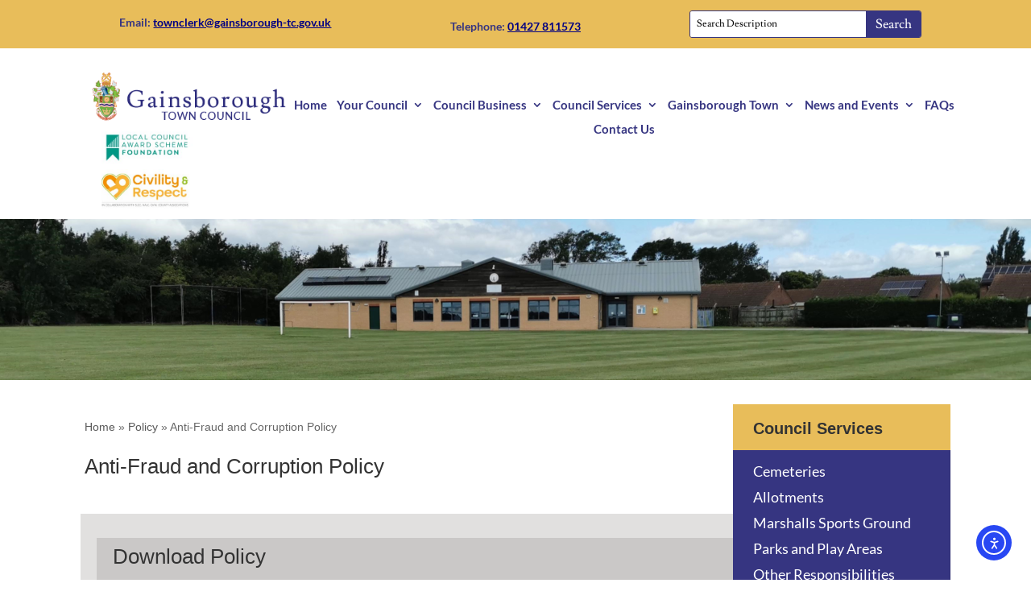

--- FILE ---
content_type: text/css
request_url: https://gainsborough-tc.gov.uk/wp-content/plugins/dp-divi-filtergrid/styles/style.min.css?ver=2.7.4
body_size: 43938
content:
.dp-dfg-container{display:block}.dp-dfg-container>div{margin-bottom:1.33%}.dp-dfg-layout-grid .dp-dfg-items{display:-ms-flexbox;display:flex;-ms-flex-pack:justify;justify-content:space-between;-ms-flex-wrap:wrap;flex-wrap:wrap}.dp-dfg-layout-grid .dp-dfg-item{display:block;width:24%;margin-bottom:1.33%}@media screen and (min-width:768px) and (max-width:980px){.dp-dfg-container>div{margin-bottom:2%}.dp-dfg-layout-grid .dp-dfg-item{width:32%;margin-bottom:2%}}@media screen and (min-width:480px) and (max-width:767px){.dp-dfg-container>div{margin-bottom:4%}.dp-dfg-layout-grid .dp-dfg-item{width:48%;margin-bottom:4%}}@media screen and (max-width:479px){.dp-dfg-container>div{margin-bottom:4%}.dp-dfg-layout-grid .dp-dfg-items{display:block}.dp-dfg-layout-grid .dp-dfg-item{width:100%;margin-bottom:4%}}@supports (grid-area:auto){.dp-dfg-container{display:grid}.dp-dfg-container>div{margin-bottom:0}.dp-dfg-layout-grid .dp-dfg-items{display:grid}.dp-dfg-layout-grid .dp-dfg-item{display:grid;width:auto;margin-bottom:0}}.dp-dfg-container{font-size:10px;display:grid;grid-gap:2em;grid-column-gap:2em;grid-row-gap:2em}.dp-dfg-no-results{font-size:1.6em;grid-column:1/-1}.dp-dfg-skin-default .dp-dfg-search{display:-ms-flexbox;display:flex;-ms-flex-pack:center;justify-content:center;-ms-flex-item-align:start;align-self:flex-start}.dp-dfg-skin-default .dp-dfg-search-input{font-size:1.4em;line-height:2em;width:auto;padding:.5em 1em;background-color:#f9f9f9;border:1px solid #f9f9f9;margin:0;overflow:hidden}.dp-dfg-skin-default[data-search-position=left] .dp-dfg-search-input,.dp-dfg-skin-default[data-search-position=right] .dp-dfg-search-input{width:100%}.dp-dfg-search-icon{font-family:ETmodules}#et-boc .et-l .dp-dfg-skin-default .et-pb-icon.dp-dfg-search-icon,.dp-dfg-skin-default .dp-dfg-search-icon,.et-l .dp-dfg-skin-default .et-pb-icon.dp-dfg-search-icon{font-size:2em;width:2em;background-color:#f9f9f9;display:-ms-flexbox;display:flex;-ms-flex-pack:center;justify-content:center;-ms-flex-align:center;align-items:center;cursor:pointer}.dp-dfg-skin-default .dp-dfg-filters .dp-dfg-taxonomy-label{font-size:2em;line-height:1em;text-align:center;padding-bottom:.5em}.dp-dfg-skin-default .dp-dfg-filters ul{display:-ms-flexbox;display:flex;-ms-flex-wrap:wrap;flex-wrap:wrap;-ms-flex-pack:center;justify-content:center;padding:0;margin:0 0 2em}.dp-dfg-skin-default .dp-dfg-filters ul:not([data-parent="0"]){display:none}.dp-dfg-skin-default .dp-dfg-filters ul:last-of-type{margin:0}.dp-dfg-container[data-multifilter-type=parent-child] .dp-dfg-filters ul.dp-dfg-filter-level:not([data-children-of="0"]){display:none}#left-area .dp-dfg-skin-default .dp-dfg-filters ul,#left-area .dp-dfg-skin-default .pagination{padding:0}.dp-dfg-skin-default .dp-dfg-filter,.dp-dfg-skin-default .pagination li{list-style-type:none;margin-top:-1px}.dp-dfg-pagination .pagination a,.dp-dfg-skin-default .dp-dfg-filter a,.et-l .dp-dfg-pagination .pagination a.pagination-link,.et-l .dp-dfg-skin-default .dp-dfg-filter a.dp-dfg-filter-link{color:#666;font-size:1.4em;line-height:1em;display:block;overflow:hidden;height:100%;margin:-1px -1px 0 0;padding:1em 1.2em;border:1px solid #e2e2e2;background-color:#fff;-webkit-transition:all .4s ease-in-out;-o-transition:all .4s ease-in-out;transition:all .4s ease-in-out}.dp-dfg-skin-default .dp-dfg-filter a.active,.dp-dfg-skin-default .pagination li.active a,.et-l .dp-dfg-skin-default .dp-dfg-filter a.active,.et-l .dp-dfg-skin-default .pagination li.active a{color:#82c0c7;background-color:#f9f9f9}.dp-dfg-skin-default .dp-dfg-filter a:hover,.dp-dfg-skin-default .pagination a:hover,.et-l .dp-dfg-skin-default .dp-dfg-filter a:hover,.et-l .dp-dfg-skin-default .pagination a:hover{background-color:#e2e2e2}.dp-dfg-skin-default .dp-dfg-filter li:first-child a,.dp-dfg-skin-default .dp-dfg-pagination li.active:nth-child(2) a,.dp-dfg-skin-default .dp-dfg-pagination li:first-child a{border-radius:3px 0 0 3px}.dp-dfg-skin-default .dp-dfg-filter li:last-child a,.dp-dfg-skin-default .dp-dfg-pagination li:last-child a{border-radius:0 3px 3px 0}.dp-dfg-skin-default .dp-dfg-pagination ul.pagination{list-style-type:none;display:-ms-flexbox;display:flex;-ms-flex-wrap:wrap;flex-wrap:wrap;-ms-flex-pack:center;justify-content:center;padding:0;margin:0}#et-boc .et-l .dp-dfg-skin-default .dp-dfg-pagination .pagination-link .et-pb-icon,.dp-dfg-skin-default .dp-dfg-pagination .pagination-link span,.et-l .dp-dfg-skin-default .dp-dfg-pagination .pagination-link .et-pb-icon{font-size:1em;position:relative;-webkit-transform:scale(1.4);transform:scale(1.4)}.dp-dfg-skin-default .dp-dfg-pagination .dp-dfg-ajax-load-more{position:relative;text-align:center}.dp-dfg-skin-default .dp-dfg-filters-dropdown-layout{display:grid;grid-template-columns:repeat(4,1fr);grid-gap:2em;grid-column-gap:2em;grid-row-gap:2em}.dp-dfg-skin-default .dp-dfg-filters-dropdown-layout .dp-dfg-filters-dropdown{position:relative}.dp-dfg-skin-default .dp-dfg-filters-dropdown-layout .dp-dfg-filters-dropdown:not([data-parent="0"]){display:none}.dp-dfg-skin-default .dp-dfg-filters-dropdown-layout .dp-dfg-filters-dropdown .dp-dfg-level{display:none;-ms-flex-direction:column;flex-direction:column;padding:0;position:absolute;left:0;right:0;z-index:999;-webkit-box-shadow:0 12px 18px -6px rgba(0,0,0,.3);box-shadow:0 12px 18px -6px rgba(0,0,0,.3);max-height:500px;overflow-y:auto;overflow-x:hidden;border:1px solid #e2e2e2;border-top:none}.dp-dfg-skin-default .dp-dfg-filters-dropdown-layout .dp-dfg-filter a.dp-dfg-filter-link{border:none}.dp-dfg-skin-default .dp-dfg-filters-dropdown-layout .dp-dfg-dropdown-label{font-size:1.4em;line-height:2em;position:relative;overflow:hidden;padding:.5em 2em .5em .5em;border:1px solid #e2e2e2;background-color:#fff;text-decoration:none;cursor:pointer}.dp-dfg-skin-default .dp-dfg-filters-dropdown-layout .dp-dfg-dropdown-label:after{font-family:ETmodules;content:"2";font-size:2em;position:absolute;top:50%;right:0;margin-top:-.5em}.dp-dfg-skin-default .dp-dfg-filters-dropdown-layout .dp-dfg-filters-dropdown.open .dp-dfg-dropdown-label:after{content:"2"}.dp-dfg-skin-default .dp-dfg-filters-dropdown-layout .dp-dfg-filters-dropdown.closed .dp-dfg-dropdown-label:after{content:"3"}.dp-dfg-skin-default .dp-dfg-filters-dropdown-layout .dp-dfg-dropdown-tag{display:inline-block;position:relative;background-color:#e1e1e1;padding:.35em;line-height:1em;font-size:1em;margin:.15em;z-index:1}.dp-dfg-skin-default .dp-dfg-filters-dropdown-layout .dp-dfg-dropdown-tag:hover:after{content:"M";background-color:#666;z-index:2}.dp-dfg-skin-default .dp-dfg-filters-dropdown-layout .dp-dfg-dropdown-tag:after{content:"";font-family:ETmodules;font-size:1.4em;line-height:1.4em;color:#fff;display:-ms-flexbox;display:flex;-ms-flex-align:center;align-items:center;-ms-flex-pack:center;justify-content:center;position:absolute;top:0;left:0;right:0;bottom:0;opacity:1;z-index:-1;-webkit-transition:all .2s ease-in-out;-o-transition:all .2s ease-in-out;transition:all .2s ease-in-out}@media (-ms-high-contrast:active),screen and (-ms-high-contrast:none){.dp-dfg-filters.dp-dfg-filters-dropdown-layout{display:-ms-flexbox;display:flex;-ms-flex-pack:start;justify-content:flex-start;-ms-flex-wrap:wrap;flex-wrap:wrap}.dp-dfg-filters.dp-dfg-filters-dropdown-layout>*{margin-bottom:2em;margin-right:2em}.dp-dfg-filters.dp-dfg-filters-dropdown-layout>:last-of-type{margin-right:0}}@media (min-width:981px) and (-ms-high-contrast:active),screen and (min-width:981px) and (-ms-high-contrast:none){.dp-dfg-skin-default .dp-dfg-filters.dp-dfg-filters-dropdown-layout>*{width:calc(25% - 2em)}}@media (min-width:768px) and (max-width:980px) and (-ms-high-contrast:active),screen and (min-width:768px) and (max-width:980px) and (-ms-high-contrast:none){.dp-dfg-skin-default .dp-dfg-filters.dp-dfg-filters-dropdown-layout>*{width:calc(33.33% - 2em)}}@media (min-width:480px) and (max-width:767px) and (-ms-high-contrast:active),screen and (min-width:480px) and (max-width:767px) and (-ms-high-contrast:none){.dp-dfg-skin-default .dp-dfg-filters.dp-dfg-filters-dropdown-layout>*{width:calc(50% - 2em)}}@media screen and (max-width:479px){.dp-dfg-skin-default .dp-dfg-filters.dp-dfg-filters-dropdown-layout{display:block}.dp-dfg-skin-default .dp-dfg-filters.dp-dfg-filters-dropdown-layout>*{margin-bottom:2em}.dp-dfg-skin-default .dp-dfg-filters.dp-dfg-filters-dropdown-layout>:last-of-type{margin-bottom:0}}.dp-dfg-skin-default .dp-dfg-items{position:relative}.dp-dfg-skin-default .dp-dfg-item{position:relative;background-color:#fff;border:1px solid #e2e2e2;overflow:hidden}.dp-dfg-skin-default:not([data-action=none]) .dp-dfg-item{cursor:pointer}.dp-dfg-skin-default .dp-dfg-item>*{position:relative;padding:.5em 0;overflow-wrap:break-word;word-wrap:break-word;word-break:break-word}.dp-dfg-skin-default .dp-dfg-item>div:last-of-type{padding-bottom:1em}#et-boc .et-l .dp-dfg-skin-default .dp-dfg-image,#et-boc .et-l .dp-dfg-skin-default .dp-dfg-overlay,.dp-dfg-skin-default .dp-dfg-image,.dp-dfg-skin-default .dp-dfg-overlay,.et-l .dp-dfg-skin-default .dp-dfg-image,.et-l .dp-dfg-skin-default .dp-dfg-overlay{padding:0;position:relative}.dp-dfg-skin-default .dp-dfg-image img{display:block;width:100%;max-width:100%}#et-boc .et-l .dp-dfg-skin-default .dp-dfg-item:hover .dp-dfg-overlay span.dfg_et_overlay,.dp-dfg-skin-default .dp-dfg-item:hover .dp-dfg-overlay span.dfg_et_overlay,.et-l .dp-dfg-skin-default .dp-dfg-item:hover .dp-dfg-overlay span.dfg_et_overlay{cursor:pointer;opacity:1;z-index:inherit;border:none}.dp-dfg-skin-default .dp-dfg-header .entry-title{padding-bottom:0}.dp-dfg-skin-default .dp-dfg-header h2.entry-title{font-size:1.8em}.dp-dfg-skin-default .dp-dfg-meta{font-size:1.4em;line-height:1.7em}.dp-dfg-skin-default .dp-dfg-content,.dp-dfg-skin-default .dp-dfg-custom-content,.dp-dfg-skin-default .dp-dfg-custom-field-label,.dp-dfg-skin-default .dp-dfg-custom-field-value{font-size:14px;line-height:1.7em}.dp-dfg-skin-default .et_pb_button_wrapper{text-align:center;z-index:2}.dp-dfg-skin-default .et_pb_button_wrapper .et_pb_button{font-size:2em;display:inline-block}.dp-dfg-skin-default .et_pb_button_wrapper .et_pb_button:hover{background-color:rgba(0,0,0,.05)}.dp-dfg-overlay:hover{cursor:pointer}@media screen and (max-width:479px){.dp-dfg-skin-default .dp-dfg-overlay{display:none}}.dp-dfg-layout-masonry-standard .dp-dfg-items{display:-ms-flexbox;display:flex;-ms-flex-wrap:wrap;flex-wrap:wrap;-ms-flex-pack:justify;justify-content:space-between}.dp-dfg-layout-masonry-standard .dp-dfg-masonry-item{width:20%;border:none!important;margin:0;padding:0}.dp-dfg-layout-masonry-standard .dp-dfg-item{width:100%;display:grid;grid-auto-rows:-webkit-min-content;grid-auto-rows:min-content;padding:0 1em}.dp-dfg-layout-masonry-standard .dp-dfg-image,.dp-dfg-layout-masonry-standard .dp-dfg-overlay{margin:0 -1em;grid-column:1;grid-row:1}.dp-dfg-layout-masonry-standard .dp-dfg-item:not(.has-post-thumbnail) .dp-dfg-overlay,.dp-dfg-layout-masonry-standard[data-show-thumb=off] .dp-dfg-overlay{position:absolute;top:0;left:0;width:calc(100% + 1em);height:100%;z-index:1}@media screen and (min-width:768px) and (max-width:980px){.dp-dfg-layout-masonry-standard .dp-dfg-masonry-item{width:30%}}@media screen and (max-width:767px){.dp-dfg-layout-masonry-standard .dp-dfg-masonry-item{width:40%}}@media screen and (max-width:479px){.dp-dfg-layout-masonry-standard .dp-dfg-items{display:block}.dp-dfg-layout-masonry-standard .dp-dfg-masonry-item{width:100%!important}}.dp-dfg-layout-flex .dp-dfg-items{display:-ms-flexbox;display:flex;-ms-flex-wrap:wrap;flex-wrap:wrap;-ms-flex-pack:justify;justify-content:space-between}.dp-dfg-layout-flex .dp-dfg-item{width:20%;display:grid;grid-auto-rows:-webkit-min-content;grid-auto-rows:min-content;padding:0 1em;margin-bottom:2em}.dp-dfg-layout-flex .dp-dfg-image,.dp-dfg-layout-flex .dp-dfg-overlay{margin:0 -1em;grid-column:1;grid-row:1}.dp-dfg-layout-flex .dp-dfg-item:not(.has-post-thumbnail) .dp-dfg-overlay,.dp-dfg-layout-flex[data-show-thumb=off] .dp-dfg-overlay{position:absolute;top:0;left:0;width:calc(100% + 1em);height:100%;z-index:1}@media screen and (min-width:768px) and (max-width:980px){.dp-dfg-layout-flex .dp-dfg-item{width:30%}}@media screen and (max-width:767px){.dp-dfg-layout-flex .dp-dfg-item{width:40%}}@media screen and (max-width:479px){.dp-dfg-layout-flex .dp-dfg-items{display:block}.dp-dfg-layout-flex .dp-dfg-item{width:100%!important}}.dp-dfg-layout-grid .dp-dfg-items{display:grid;grid-template-columns:repeat(auto-fill,minmax(20%,1fr));-webkit-column-gap:2em;-moz-column-gap:2em;column-gap:2em;grid-row-gap:2em;row-gap:2em}.dp-dfg-layout-grid .dp-dfg-item{display:grid;grid-auto-rows:-webkit-min-content;grid-auto-rows:min-content;padding:0 1em}.dp-dfg-layout-grid .dp-dfg-image,.dp-dfg-layout-grid .dp-dfg-overlay{margin:0 -1em;grid-column:1;grid-row:1}.dp-dfg-layout-grid .dp-dfg-item:not(.has-post-thumbnail) .dp-dfg-overlay,.dp-dfg-layout-grid[data-show-thumb=off] .dp-dfg-overlay{position:absolute;top:0;left:0;width:calc(100% + 1em);height:100%;z-index:1}@media screen and (min-width:768px) and (max-width:980px){.dp-dfg-layout-grid .dp-dfg-items{grid-template-columns:repeat(auto-fill,minmax(30%,1fr))}}@media screen and (min-width:480px) and (max-width:767px){.dp-dfg-layout-grid .dp-dfg-items{grid-template-columns:repeat(auto-fill,minmax(40%,1fr))}}@media screen and (max-width:479px){.dp-dfg-layout-grid .dp-dfg-items{display:block}.dp-dfg-layout-grid .dp-dfg-item{margin-bottom:2em}}.dp-dfg-layout-masonry .dp-dfg-items{opacity:0}.dp-dfg-layout-masonry .dp-dfg-masonry-ready.dp-dfg-items{opacity:1;-webkit-transition:opacity 1s;-o-transition:opacity 1s;transition:opacity 1s}.dp-dfg-layout-masonry .dp-dfg-item{-ms-grid-rows:min-content}.dp-dfg-layout-list .dp-dfg-items{display:grid;grid-auto-rows:minmax(-webkit-min-content,-webkit-max-content);grid-auto-rows:minmax(min-content,max-content);grid-gap:2em;grid-row-gap:2em}.dp-dfg-layout-list .dp-dfg-item{display:grid;grid-auto-rows:-webkit-min-content;grid-auto-rows:min-content;grid-template-columns:minmax(300px,33%) 1fr;grid-column-gap:2em;padding:1em 2em}@media (-ms-high-contrast:active),screen and (-ms-high-contrast:none){.dp-dfg-layout-list .dp-dfg-item{display:-ms-grid;-ms-grid-columns:minmax(300px,33%) 1fr}}@media screen and (min-width:768px){.dp-dfg-layout-list .dp-dfg-item>*{grid-column:2;-ms-grid-column:2}.dp-dfg-layout-list .dp-dfg-image,.dp-dfg-layout-list .dp-dfg-overlay{grid-column:1;grid-row:1/6;-ms-grid-column:1;-ms-grid-row-span:6;margin:-1em 0 -1em -2em}.dp-dfg-layout-list .dp-dfg-item>:nth-child(3){grid-row:1;-ms-grid-row:1}.dp-dfg-layout-list .dp-dfg-item>:nth-child(4){grid-row:2;-ms-grid-row:2}.dp-dfg-layout-list .dp-dfg-item>:nth-child(5){grid-row:3;-ms-grid-row:3}.dp-dfg-layout-list .dp-dfg-item>:nth-child(6){grid-row:4;-ms-grid-row:4}.dp-dfg-layout-list .dp-dfg-item>:nth-child(7){grid-row:5;-ms-grid-row:5}.dp-dfg-layout-list .dp-dfg-item>:nth-child(8){grid-row:6;-ms-grid-row:6}}@media screen and (max-width:767px){.dp-dfg-layout-list .dp-dfg-item{grid-template-columns:1fr;-ms-grid-columns:1fr}.dp-dfg-layout-list .dp-dfg-image,.dp-dfg-layout-list .dp-dfg-overlay{grid-column:1;grid-row:1/6;margin:-1em -2em 1em}.dp-dfg-layout-list .dp-dfg-item>:nth-child(3){-ms-grid-row:6}.dp-dfg-layout-list .dp-dfg-item>:nth-child(4){-ms-grid-row:7}.dp-dfg-layout-list .dp-dfg-item>:nth-child(5){-ms-grid-row:8}.dp-dfg-layout-list .dp-dfg-item>:nth-child(6){-ms-grid-row:9}.dp-dfg-layout-list .dp-dfg-item>:nth-child(7){-ms-grid-row:10}.dp-dfg-layout-list .dp-dfg-item>:nth-child(8){-ms-grid-row:11}}@media (-ms-high-contrast:active),screen and (-ms-high-contrast:none){.dp-dfg-layout-list .dp-dfg-item{margin-bottom:2em}}@media (min-width:768px) and (-ms-high-contrast:active),screen and (min-width:768px) and (-ms-high-contrast:none){.dp-dfg-layout-list .dp-dfg-image,.dp-dfg-layout-list .dp-dfg-overlay{margin:-1em 2em -1em -2em}}@media (max-width:767px) and (-ms-high-contrast:active),screen and (max-width:767px) and (-ms-high-contrast:none){.dp-dfg-layout-list .dp-dfg-image,.dp-dfg-layout-list .dp-dfg-overlay{margin:-1em -2em 1em}}.dp-dfg-layout-fullwidth .dp-dfg-item{padding:2em;margin-bottom:2em}.dp-dfg-layout-fullwidth .dp-dfg-image{margin:-2em -2em 0}.dp-dfg-layout-fullwidth .dp-dfg-overlay{display:none}.dp-dfg-popup .mfp-content{width:80%;max-width:1080px}iframe#dp-dfg-popup-modal-iframe{margin-top:40px;background-color:#fff;border-style:solid}.dp-dfg-video-popup iframe#dp-dfg-popup-modal-iframe{background-color:#000}.et-fb-loader-wrapper{position:absolute;left:50%;top:50%;margin:-50px auto auto -50px;background:#fff;width:100px;height:100px;border-radius:100px;-webkit-box-shadow:0 5px 30px rgba(43,135,218,.15);box-shadow:0 5px 30px rgba(43,135,218,.15);-webkit-animation:et-fb-loader-wrapper ease infinite 1.5s;animation:et-fb-loader-wrapper ease infinite 1.5s}.et-fb-loader{position:absolute;left:50%;top:50%;margin:-6px auto auto -6px;width:12px;height:12px;border-radius:12px;-webkit-box-shadow:0 -17px #7e3bd0,17px 0 #7e3bd0,0 17px #7e3bd0,-17px 0 #7e3bd0;box-shadow:0 -17px #7e3bd0,17px 0 #7e3bd0,0 17px #7e3bd0,-17px 0 #7e3bd0;-webkit-animation:et-fb-loader ease infinite 3s;animation:et-fb-loader ease infinite 3s}@-webkit-keyframes et-fb-loader{0%{-webkit-box-shadow:0 -17px #7e3bd0,17px 0 #29c4a9,0 17px #7e3bd0,-17px 0 #29c4a9;box-shadow:0 -17px #7e3bd0,17px 0 #29c4a9,0 17px #7e3bd0,-17px 0 #29c4a9}25%{-webkit-box-shadow:17px 0 #2b87da,0 17px #29c4a9,-17px 0 #2b87da,0 -17px #29c4a9;box-shadow:17px 0 #2b87da,0 17px #29c4a9,-17px 0 #2b87da,0 -17px #29c4a9}50%{-webkit-box-shadow:0 17px #2b87da,-17px 0 #ff9232,0 -17px #2b87da,17px 0 #ff9232;box-shadow:0 17px #2b87da,-17px 0 #ff9232,0 -17px #2b87da,17px 0 #ff9232}75%{-webkit-box-shadow:-17px 0 #7e3bd0,0 -17px #ff9232,17px 0 #7e3bd0,0 17px #ff9232;box-shadow:-17px 0 #7e3bd0,0 -17px #ff9232,17px 0 #7e3bd0,0 17px #ff9232}to{-webkit-box-shadow:0 -17px #7e3bd0,17px 0 #29c4a9,0 17px #7e3bd0,-17px 0 #29c4a9;box-shadow:0 -17px #7e3bd0,17px 0 #29c4a9,0 17px #7e3bd0,-17px 0 #29c4a9}}@keyframes et-fb-loader{0%{-webkit-box-shadow:0 -17px #7e3bd0,17px 0 #29c4a9,0 17px #7e3bd0,-17px 0 #29c4a9;box-shadow:0 -17px #7e3bd0,17px 0 #29c4a9,0 17px #7e3bd0,-17px 0 #29c4a9}25%{-webkit-box-shadow:17px 0 #2b87da,0 17px #29c4a9,-17px 0 #2b87da,0 -17px #29c4a9;box-shadow:17px 0 #2b87da,0 17px #29c4a9,-17px 0 #2b87da,0 -17px #29c4a9}50%{-webkit-box-shadow:0 17px #2b87da,-17px 0 #ff9232,0 -17px #2b87da,17px 0 #ff9232;box-shadow:0 17px #2b87da,-17px 0 #ff9232,0 -17px #2b87da,17px 0 #ff9232}75%{-webkit-box-shadow:-17px 0 #7e3bd0,0 -17px #ff9232,17px 0 #7e3bd0,0 17px #ff9232;box-shadow:-17px 0 #7e3bd0,0 -17px #ff9232,17px 0 #7e3bd0,0 17px #ff9232}to{-webkit-box-shadow:0 -17px #7e3bd0,17px 0 #29c4a9,0 17px #7e3bd0,-17px 0 #29c4a9;box-shadow:0 -17px #7e3bd0,17px 0 #29c4a9,0 17px #7e3bd0,-17px 0 #29c4a9}}@-webkit-keyframes et-fb-loader-wrapper{0%,to{width:100px;height:100px;margin:-50px auto auto -50px;-webkit-box-shadow:0 5px 30px rgba(43,135,218,.15);box-shadow:0 5px 30px rgba(43,135,218,.15)}50%{width:70px;height:70px;margin:-35px auto auto -35px;-webkit-box-shadow:0 5px 15px rgba(43,135,218,.3);box-shadow:0 5px 15px rgba(43,135,218,.3)}}@keyframes et-fb-loader-wrapper{0%,to{width:100px;height:100px;margin:-50px auto auto -50px;-webkit-box-shadow:0 5px 30px rgba(43,135,218,.15);box-shadow:0 5px 30px rgba(43,135,218,.15)}50%{width:70px;height:70px;margin:-35px auto auto -35px;-webkit-box-shadow:0 5px 15px rgba(43,135,218,.3);box-shadow:0 5px 15px rgba(43,135,218,.3)}}.dp-dfg-hide{display:none!important}.dp-dfg-skin-default.dp-dfg-skin-midnight .dp-dfg-dropdown-label,.dp-dfg-skin-default.dp-dfg-skin-midnight .dp-dfg-search-icon,.dp-dfg-skin-default.dp-dfg-skin-midnight .dp-dfg-search-input{color:#fff;background-color:#333}.dp-dfg-skin-default.dp-dfg-skin-midnight .dp-dfg-search-input::-web-kit-placeholder{color:#fff}.dp-dfg-skin-default.dp-dfg-skin-midnight .dp-dfg-search-input:-moz-placeholder{color:#fff}.dp-dfg-skin-default.dp-dfg-skin-midnight .dp-dfg-search-input::-ms-input-placeholder{color:#fff}.dp-dfg-skin-default.dp-dfg-skin-midnight .dp-dfg-search-input::-webkit-input-placeholder{color:#fff}.dp-dfg-skin-default.dp-dfg-skin-midnight .dp-dfg-search-input::-moz-placeholder{color:#fff}.dp-dfg-skin-default.dp-dfg-skin-midnight .dp-dfg-search-input::placeholder{color:#fff}.dp-dfg-skin-default.dp-dfg-skin-midnight .dp-dfg-filter a,.dp-dfg-skin-default.dp-dfg-skin-midnight .dp-dfg-filter a.dp-dfg-filter-link,.dp-dfg-skin-default.dp-dfg-skin-midnight .dp-dfg-pagination .pagination a,.dp-dfg-skin-default.dp-dfg-skin-midnight .dp-dfg-search-icon,.dp-dfg-skin-default.dp-dfg-skin-midnight .dp-dfg-search-input,.et-l .dp-dfg-pagination.dp-dfg-skin-midnight .pagination a.pagination-link{color:#fff;background-color:#333;border-color:#000}.dp-dfg-skin-default.dp-dfg-skin-midnight .dp-dfg-filter a.active,.dp-dfg-skin-default.dp-dfg-skin-midnight .dp-dfg-filter a:hover,.dp-dfg-skin-default.dp-dfg-skin-midnight .dp-dfg-pagination .pagination .active a,.dp-dfg-skin-default.dp-dfg-skin-midnight .dp-dfg-pagination .pagination a:hover{color:#fff;background-color:#000}.dp-dfg-skin-default.dp-dfg-skin-midnight .dp-dfg-dropdown-tag{color:#000}.dp-dfg-skin-default.dp-dfg-skin-midnight .dp-dfg-item{background-color:#333}.dp-dfg-skin-default.dp-dfg-skin-midnight .entry-title,.dp-dfg-skin-default.dp-dfg-skin-midnight>*,.dp-dfg-skin-default.dp-dfg-skin-midnight a{color:#fff}.dp-dfg-skin-default.dp-dfg-skin-zoomimage .dp-dfg-image{overflow:hidden}.dp-dfg-skin-default.dp-dfg-skin-zoomimage .dp-dfg-image img{-webkit-transition:all .3s;-o-transition:all .3s;transition:all .3s}.dp-dfg-skin-default.dp-dfg-skin-zoomimage .dp-dfg-item:hover .dp-dfg-image img{-webkit-transform:scale(1.2);transform:scale(1.2)}.dp-dfg-skin-default.dp-dfg-skin-zoomimage .dp-dfg-overlay .dfg_et_overlay{opacity:1;z-index:inherit;border:none}.dp-dfg-skin-default.dp-dfg-skin-zoomimage .dp-dfg-overlay .dfg_et_overlay:before{display:none}.dp-dfg-skin-default.dp-dfg-skin-zoomimage .dp-dfg-header,.dp-dfg-skin-default.dp-dfg-skin-zoomimage .dp-dfg-item>a{grid-row:1;grid-column:1;display:-ms-flexbox;display:flex;-ms-flex-pack:center;justify-content:center;-ms-flex-align:center;align-items:center}.dp-dfg-layout-list.dp-dfg-skin-default.dp-dfg-skin-zoomimage .dp-dfg-header,.dp-dfg-layout-list.dp-dfg-skin-default.dp-dfg-skin-zoomimage .dp-dfg-image,.dp-dfg-layout-list.dp-dfg-skin-default.dp-dfg-skin-zoomimage .dp-dfg-item>a,.dp-dfg-layout-list.dp-dfg-skin-default.dp-dfg-skin-zoomimage .dp-dfg-overlay{grid-row:1/5}.dp-dfg-layout-list.dp-dfg-skin-zoomimage .dp-dfg-item>:nth-child(4){grid-row:1}.dp-dfg-layout-list.dp-dfg-skin-zoomimage .dp-dfg-item>:nth-child(5){grid-row:2}.dp-dfg-layout-list.dp-dfg-skin-zoomimage .dp-dfg-item>:nth-child(6){grid-row:3}.dp-dfg-layout-list.dp-dfg-skin-zoomimage .dp-dfg-item>:nth-child(7){grid-row:4}.dp-dfg-layout-list.dp-dfg-skin-zoomimage .dp-dfg-item>:nth-child(8){grid-row:5}@media screen and (max-width:479px){.dp-dfg-skin-default.dp-dfg-skin-zoomimage .dp-dfg-overlay{display:block}}.dp-dfg-skin-default.dp-dfg-skin-left-vertical-filters .dp-dfg-search-input{width:100%}.dp-dfg-skin-default.dp-dfg-skin-left-vertical-filters .dp-dfg-filters.dp-dfg-filters-dropdown-layout{display:block}.dp-dfg-skin-default.dp-dfg-skin-left-vertical-filters .dp-dfg-filters-dropdown-layout>div:not(:last-of-type){margin-bottom:2em}@media (-ms-high-contrast:active),screen and (-ms-high-contrast:none){.dp-dfg-skin-default.dp-dfg-skin-left-vertical-filters{display:-ms-grid}.dp-dfg-skin-default.dp-dfg-skin-left-vertical-filters .dp-dfg-filters,.dp-dfg-skin-default.dp-dfg-skin-left-vertical-filters .dp-dfg-search{margin-right:1em}.dp-dfg-skin-left-vertical-filters .dp-dfg-filters.dp-dfg-filters-dropdown-layout>*{width:100%;margin-bottom:1em}}@media (min-width:480px) and (-ms-high-contrast:active),screen and (min-width:480px) and (-ms-high-contrast:none){.dp-dfg-skin-default.dp-dfg-skin-left-vertical-filters .dp-dfg-items{-ms-grid-row-span:2}.dp-dfg-skin-default.dp-dfg-skin-left-vertical-filters[data-search=on][data-filters=on] .dp-dfg-items{-ms-grid-row-span:3}.dp-dfg-skin-default.dp-dfg-skin-left-vertical-filters .dp-dfg-pagination{-ms-grid-row:3}.dp-dfg-skin-default.dp-dfg-skin-left-vertical-filters[data-search=on][data-filters=on] .dp-dfg-pagination{-ms-grid-row:4}.dp-dfg-skin-default.dp-dfg-skin-left-vertical-filters .dp-dfg-search,.dp-dfg-skin-default.dp-dfg-skin-left-vertical-filters[data-search=off] .dp-dfg-filters,.dp-dfg-skin-default.dp-dfg-skin-left-vertical-filters[data-search=on][data-search-position=below][data-filters=on] .dp-dfg-filters{-ms-grid-row:1;margin-bottom:1em}.dp-dfg-skin-default.dp-dfg-skin-left-vertical-filters .dp-dfg-filters,.dp-dfg-skin-default.dp-dfg-skin-left-vertical-filters[data-search=on][data-search-position=below][data-filters=on] .dp-dfg-search{-ms-grid-row:2}}@media screen and (min-width:981px){.dp-dfg-skin-default.dp-dfg-skin-left-vertical-filters{grid-template-columns:1fr 1fr 1fr 1fr 1fr;-ms-grid-columns:1fr 1fr 1fr 1fr 1fr}.dp-dfg-skin-default.dp-dfg-skin-left-vertical-filters .dp-dfg-items{grid-row:1;-ms-grid-row:1;-ms-grid-column:2;-ms-grid-column-span:4;grid-column:2/6;position:relative}.dp-dfg-skin-default.dp-dfg-skin-left-vertical-filters .dp-dfg-pagination{-ms-grid-row:2;-ms-grid-column:2;-ms-grid-column-span:4;grid-column:2/6}}@media screen and (min-width:768px) and (max-width:980px){.dp-dfg-skin-default.dp-dfg-skin-left-vertical-filters{grid-template-columns:1fr 1fr 1fr 1fr;-ms-grid-columns:1fr 1fr 1fr 1fr}.dp-dfg-skin-default.dp-dfg-skin-left-vertical-filters .dp-dfg-items{grid-row:1;-ms-grid-row:1;-ms-grid-column:2;-ms-grid-column-span:3;grid-column:2/5}.dp-dfg-skin-default.dp-dfg-skin-left-vertical-filters .dp-dfg-pagination{grid-column:2/5;-ms-grid-row:2;-ms-grid-column:2;-ms-grid-column-span:3}}@media screen and (min-width:480px) and (max-width:767px){.dp-dfg-skin-default.dp-dfg-skin-left-vertical-filters{grid-template-columns:1fr 1fr 1fr;-ms-grid-columns:1fr 1fr 1fr}.dp-dfg-skin-default.dp-dfg-skin-left-vertical-filters .dp-dfg-items{grid-row:1;-ms-grid-row:1;-ms-grid-column:2;-ms-grid-column-span:2;grid-column:2/4}.dp-dfg-skin-default.dp-dfg-skin-left-vertical-filters .dp-dfg-pagination{grid-column:2/4;-ms-grid-row:2;-ms-grid-column:2;-ms-grid-column-span:2}}@media screen and (min-width:480px){.dp-dfg-skin-default.dp-dfg-skin-left-vertical-filters .dp-dfg-filters ul{display:block;text-align:center}.dp-dfg-skin-default.dp-dfg-skin-left-vertical-filters .dp-dfg-filters ul:not([data-parent="0"]){display:none}.dp-dfg-skin-default.dp-dfg-skin-left-vertical-filters .dp-dfg-items{grid-auto-rows:minmax(-webkit-min-content,-webkit-max-content);grid-auto-rows:minmax(min-content,max-content)}.dp-dfg-skin-default.dp-dfg-skin-left-vertical-filters[data-search=on][data-filters=on] .dp-dfg-items{grid-row:1/4}.dp-dfg-skin-default.dp-dfg-skin-left-vertical-filters[data-search=off][data-filters=on] .dp-dfg-items,.dp-dfg-skin-default.dp-dfg-skin-left-vertical-filters[data-search=on][data-filters=off] .dp-dfg-items{grid-row:1/3}}@media screen and (-ms-high-contrast:active) and (max-width:479px),screen and (-ms-high-contrast:none) and (max-width:479px){.dp-dfg-skin-default.dp-dfg-skin-left-vertical-filters{display:block}}.dp-dfg-skin-default.dp-dfg-skin-library .dp-dfg-item{border-radius:3px 5px 5px 3px;-webkit-box-shadow:1px 2px 4px 0 rgba(0,0,0,.2),3px 2px 0 -1px #fff,3px 2px 1px -1px rgba(0,0,0,.2),5px 3px 0 -1px #fff,5px 3px 1px -1px rgba(0,0,0,.2),7px 4px 0 -1px #fff,8px 5px 1px 0 rgba(0,0,0,.2);box-shadow:1px 2px 4px 0 rgba(0,0,0,.2),3px 2px 0 -1px #fff,3px 2px 1px -1px rgba(0,0,0,.2),5px 3px 0 -1px #fff,5px 3px 1px -1px rgba(0,0,0,.2),7px 4px 0 -1px #fff,8px 5px 1px 0 rgba(0,0,0,.2)}.dp-dfg-skin-default.dp-dfg-skin-library .dp-dfg-item:after{content:"";position:absolute;top:0;left:6px;width:1px;height:100%;border-left:1px solid rgba(0,0,0,.1);-webkit-box-shadow:-6px 0 0 6px rgba(0,0,0,.05);box-shadow:-6px 0 0 6px rgba(0,0,0,.05)}.dp-dfg-layout-grid.dp-dfg-skin-default.dp-dfg-skin-library .dp-dfg-image,.dp-dfg-layout-grid.dp-dfg-skin-default.dp-dfg-skin-library .dp-dfg-overlay{grid-row:2}.dp-dfg-layout-grid.dp-dfg-skin-default.dp-dfg-skin-library .dp-dfg-header{grid-row:1;margin:1em 0;text-align:center}.dp-dfg-layout-grid.dp-dfg-skin-default.dp-dfg-skin-itemsinoverlay .dp-dfg-item{display:-ms-flexbox;display:flex;-ms-flex-pack:center;justify-content:center;-ms-flex-direction:column;flex-direction:column}#et-boc .et-l .dp-dfg-layout-grid.dp-dfg-skin-default.dp-dfg-skin-itemsinoverlay .dp-dfg-image,#et-boc .et-l .dp-dfg-layout-grid.dp-dfg-skin-default.dp-dfg-skin-itemsinoverlay .dp-dfg-overlay,.dp-dfg-layout-grid.dp-dfg-skin-default.dp-dfg-skin-itemsinoverlay .dp-dfg-image,.dp-dfg-layout-grid.dp-dfg-skin-default.dp-dfg-skin-itemsinoverlay .dp-dfg-item>a,.dp-dfg-layout-grid.dp-dfg-skin-default.dp-dfg-skin-itemsinoverlay .dp-dfg-overlay,.et-l .dp-dfg-layout-grid.dp-dfg-skin-default.dp-dfg-skin-itemsinoverlay .dp-dfg-image,.et-l .dp-dfg-layout-grid.dp-dfg-skin-default.dp-dfg-skin-itemsinoverlay .dp-dfg-overlay{opacity:1!important;position:absolute;top:0;left:0;width:100%;height:100%;margin:0}.dp-dfg-layout-grid.dp-dfg-skin-default.dp-dfg-skin-itemsinoverlay .dp-dfg-item>*{text-align:center;opacity:0;-webkit-transition:all .3s;-o-transition:all .3s;transition:all .3s}.dp-dfg-layout-grid.dp-dfg-skin-default.dp-dfg-skin-itemsinoverlay .dp-dfg-item:hover>*{opacity:1}@media screen and (max-width:479px){.dp-dfg-skin-default.dp-dfg-skin-itemsinoverlay .dp-dfg-overlay{display:block}}.et-l .dp-dfg-item:hover .dfg_et_overlay{cursor:pointer;opacity:1;z-index:inherit;border:none}.dp-dfg-skin-default .dp-dfg-video-overlay{z-index:3;position:absolute;top:0;right:0;bottom:0;left:0;background-size:cover}.dp-dfg-skin-default .dp-dfg-item:not(.has-post-thumbnail).has-post-video .dp-dfg-video-overlay{opacity:0}.dp-dfg-skin-default .dp-dfg-video-overlay.dp-dfg-video-playing{z-index:-1}.dp-dfg-skin-default .dp-dfg-video-overlay.dp-dfg-popup-no-overlay{opacity:0}.dp-dfg-skin-default .dp-dfg-item.has-post-video .wp-video,.dp-dfg-skin-default .dp-dfg-item.has-post-video .wp-video-shortcode,.dp-dfg-skin-default .dp-dfg-item.has-post-video iframe{width:100%!important;display:block}.dp-dfg-skin-default.dp-dfg-skin-left-vertical-filters .dp-dfg-filters-dropdown-layout[data-orderby=hierarchy]:not([data-hierarchy-levels=on]) ul{text-align:left}.dp-dfg-skin-default .dp-dfg-filters-dropdown-layout:not([data-hierarchy-levels=on]) .dp-dfg-filter:not([data-level="0"]) a.dp-dfg-filter-link:before{font-family:ETmodules;content:"K";font-size:1em}.dp-dfg-skin-default .dp-dfg-filters-dropdown-layout:not([data-hierarchy-levels=on]) .dp-dfg-filter[data-level="2"] a.dp-dfg-filter-link{padding-left:2em}.dp-dfg-skin-default .dp-dfg-filters-dropdown-layout:not([data-hierarchy-levels=on]) .dp-dfg-filter[data-level="3"] a.dp-dfg-filter-link{padding-left:2.8em}.dp-dfg-skin-default .dp-dfg-filters-dropdown-layout:not([data-hierarchy-levels=on]) .dp-dfg-filter[data-level="4"] a.dp-dfg-filter-link{padding-left:3.6em}.dp-dfg-container:not(.dp-dfg-vb) .dp-dfg-action-button:after,.dp-dfg-container:not(.dp-dfg-vb) .dp-dfg-action-button:before,.dp-dfg-container:not(.dp-dfg-vb) .dp-dfg-cart-button:after,.dp-dfg-container:not(.dp-dfg-vb) .dp-dfg-cart-button:before,.dp-dfg-container:not(.dp-dfg-vb) .dp-dfg-more-button:after,.dp-dfg-container:not(.dp-dfg-vb) .dp-dfg-more-button:before{content:attr(data-icon)!important}.et-fb-form__toggle.et-fb-form__toggle-opened.et-fb-form__toggle-enabled[data-name=dfg_filter_text] ul.et-fb-subtoggle-tabs-container,.et-fb-form__toggle.et-fb-form__toggle-opened.et-fb-form__toggle-enabled[data-name=dfg_media_text] ul.et-fb-subtoggle-tabs-container,.et-fb-form__toggle.et-fb-form__toggle-opened.et-fb-form__toggle-enabled[data-name=dfg_text] ul.et-fb-subtoggle-tabs-container,.et-fb-form__toggle.et-fb-form__toggle-opened.et-fb-form__toggle-enabled[data-name=dfg_woo_text] ul.et-fb-subtoggle-tabs-container{display:-ms-flexbox;display:flex;-ms-flex-wrap:wrap;flex-wrap:wrap}.et-fb-form__toggle.et-fb-form__toggle-opened.et-fb-form__toggle-enabled[data-name=dfg_filter_text] ul.et-fb-subtoggle-tabs-container li.et-fb-subtoggle-tab,.et-fb-form__toggle.et-fb-form__toggle-opened.et-fb-form__toggle-enabled[data-name=dfg_media_text] ul.et-fb-subtoggle-tabs-container li.et-fb-subtoggle-tab,.et-fb-form__toggle.et-fb-form__toggle-opened.et-fb-form__toggle-enabled[data-name=dfg_text] ul.et-fb-subtoggle-tabs-container li.et-fb-subtoggle-tab,.et-fb-form__toggle.et-fb-form__toggle-opened.et-fb-form__toggle-enabled[data-name=dfg_woo_text] ul.et-fb-subtoggle-tabs-container li.et-fb-subtoggle-tab{width:-webkit-fit-content!important;width:-moz-fit-content!important;width:fit-content!important}.dfg_et_overlay{border:none;z-index:-1;position:absolute;top:0;left:0;display:block;width:100%;height:100%;background:hsla(0,0%,100%,.9);opacity:0;pointer-events:none;-webkit-transition:all .3s;-o-transition:all .3s;transition:all .3s;-webkit-box-sizing:border-box;box-sizing:border-box;-webkit-backface-visibility:hidden;backface-visibility:hidden;-webkit-font-smoothing:antialiased}.dfg_et_overlay:before{font-family:ETmodules!important;color:#2ea3f2;content:attr(data-icon);position:absolute;top:50%;left:50%;margin:-16px 0 0 -16px;font-size:32px;-webkit-transition:all .4s;-o-transition:all .4s;transition:all .4s;speak:none;font-style:normal;font-weight:400;-webkit-font-feature-settings:normal;font-feature-settings:normal;font-variant:normal;text-transform:none;line-height:1;-webkit-font-smoothing:antialiased;-moz-osx-font-smoothing:grayscale;text-shadow:0 0;direction:ltr}.dp-dfg-lightbox.mfp-wrap .mfp-container button:hover{background:transparent!important}.dp-dfg-lightbox.mfp-wrap .mfp-arrow:active{position:absolute;top:50%}.dp-dfg-lightbox.mfp-wrap .mfp-close:active{position:absolute;top:-10px}.mfp-arrow-left .mfp-a,.mfp-arrow-left:after,.mfp-arrow-right .mfp-a,.mfp-arrow-right:after{font-family:ETmodules;speak:none;font-style:normal;font-weight:400;font-variant:normal;text-transform:none;line-height:1;-webkit-font-smoothing:antialiased;-moz-osx-font-smoothing:grayscale}.mfp-fade.mfp-bg{opacity:.001;-webkit-transition:all .5s ease-out;-o-transition:all .5s ease-out;transition:all .5s ease-out}.mfp-fade.mfp-bg.mfp-ready{opacity:.8}.mfp-fade.mfp-bg.mfp-removing{opacity:0}.mfp-fade .dp-dfg-lightbox.mfp-wrap.dp-dfg-lightbox.mfp-wrap.mfp-ready .mfp-content{opacity:1}.mfp-fade .dp-dfg-lightbox.mfp-wrap.dp-dfg-lightbox.mfp-wrap.mfp-removing .mfp-content{opacity:0}.mfp-fade .dp-dfg-lightbox.mfp-wrap .mfp-content{opacity:.001;-webkit-transition:all .5s ease-out;-o-transition:all .5s ease-out;transition:all .5s ease-out}.mfp-bg{z-index:1000000;overflow:hidden;background:#0b0b0b;opacity:.8;filter:alpha(opacity=80)}.dp-dfg-lightbox.mfp-wrap,.mfp-bg{top:0;left:0;width:100%;height:100%;position:fixed}.dp-dfg-lightbox.mfp-wrap{z-index:1000001;outline:none!important;-webkit-backface-visibility:hidden}.mfp-container{text-align:center;position:absolute;width:100%;height:100%;left:0;top:0;padding:0 8px;-webkit-box-sizing:border-box;box-sizing:border-box}.mfp-container:before{content:"";display:inline-block;height:100%;vertical-align:middle}.mfp-align-top .mfp-container:before{display:none}.mfp-content{position:relative;display:inline-block;vertical-align:middle;margin:0 auto;text-align:left;z-index:1045}.mfp-ajax-holder .mfp-content,.mfp-inline-holder .mfp-content{width:100%;cursor:auto}.mfp-ajax-cur{cursor:progress}.mfp-zoom{cursor:pointer;cursor:-webkit-zoom-in;cursor:zoom-in}.mfp-zoom-out-cur,.mfp-zoom-out-cur .mfp-image-holder .mfp-close{cursor:-webkit-zoom-out;cursor:zoom-out}.mfp-auto-cursor .mfp-content{cursor:auto}.mfp-arrow,.mfp-close,.mfp-counter,.mfp-preloader{-webkit-user-select:none;-moz-user-select:none;-ms-user-select:none;user-select:none}.mfp-loading.mfp-figure{display:none}.mfp-hide{display:none!important}.mfp-preloader{color:#ccc;position:absolute;top:50%;width:auto;text-align:center;margin-top:-.8em;left:8px;right:8px;z-index:1044}.mfp-preloader a{color:#ccc}.mfp-preloader a:hover{color:#fff}.mfp-s-error .mfp-content,.mfp-s-ready .mfp-preloader{display:none}button.mfp-arrow,button.mfp-close{overflow:visible;cursor:pointer;background:transparent;border:0;-webkit-appearance:none;display:block;outline:none;padding:0;z-index:1046;-webkit-box-shadow:none;box-shadow:none}button::-moz-focus-inner{padding:0;border:0}.mfp-close{width:44px;height:44px;line-height:44px;position:absolute;right:0;top:0;text-decoration:none;text-align:center;opacity:.65;filter:alpha(opacity=65);padding:0 0 18px 10px;color:#fff;font-style:normal;font-size:28px;font-family:Arial,Baskerville,monospace}.mfp-close:focus,.mfp-close:hover{opacity:1;filter:alpha(opacity=100)}.mfp-close:active{top:1px}.mfp-close-btn-in .mfp-close{color:#333}.mfp-iframe-holder .mfp-close,.mfp-image-holder .mfp-close{color:#fff;right:-6px;text-align:right;padding-right:6px;width:100%}.mfp-counter{position:absolute;top:0;right:0;color:#ccc;font-size:12px;line-height:18px}.mfp-arrow{position:absolute;opacity:.55;filter:alpha(opacity=55);margin:0;top:50%;margin-top:-32px;padding:0;-webkit-tap-highlight-color:rgba(0,0,0,0)}.mfp-arrow:hover{opacity:1;filter:alpha(opacity=100)}.mfp-arrow-left{left:10px}.mfp-arrow-right{right:10px}.mfp-iframe-holder{padding-top:40px;padding-bottom:40px}.mfp-iframe-holder .mfp-content{line-height:0;width:100%;max-width:900px}.mfp-iframe-holder .mfp-close{top:-40px}.mfp-iframe-scaler{width:100%;height:0;overflow:hidden;padding-top:56.25%}.mfp-iframe-scaler iframe{position:absolute;display:block;top:0;left:0;width:100%;height:100%;-webkit-box-shadow:0 0 8px rgba(0,0,0,.6);box-shadow:0 0 8px rgba(0,0,0,.6);background:#000}.mfp-arrow{background:none!important;margin-top:-32px!important;line-height:1em!important}.mfp-arrow,.mfp-arrow:after{width:48px!important;height:48px!important}.mfp-arrow:after{margin:0!important;top:0!important;border:none!important}.mfp-arrow-left{left:0!important}.mfp-arrow-left .mfp-a,.mfp-arrow-left:after,.mfp-arrow-right .mfp-a,.mfp-arrow-right:after{border:none;font-size:64px;color:#fff}.mfp-arrow-left:before,.mfp-arrow-right:before{display:none}.mfp-arrow-left .mfp-a,.mfp-arrow-left:after{content:"4"}.mfp-arrow-right .mfp-a,.mfp-arrow-right:after{content:"5"}.mfp-iframe-holder .mfp-close,.mfp-image-holder .mfp-close{font-size:64px;font-family:Open Sans,Arial,sans-serif;font-weight:200;top:-10px;opacity:.2}.mfp-iframe-holder .mfp-close:hover,.mfp-image-holder .mfp-close:hover{opacity:1}img.mfp-img{width:auto;max-width:100%;height:auto;display:block;-webkit-box-sizing:border-box;box-sizing:border-box;padding:40px 0;margin:0 auto}.mfp-figure,img.mfp-img{line-height:0}.mfp-figure:after{content:"";position:absolute;left:0;top:40px;bottom:40px;display:block;right:0;width:auto;height:auto;z-index:-1;-webkit-box-shadow:0 0 8px rgba(0,0,0,.6);box-shadow:0 0 8px rgba(0,0,0,.6);background:#444}.mfp-figure small{color:#bdbdbd;display:block;font-size:12px;line-height:14px}.mfp-figure figure{margin:0}.mfp-bottom-bar{margin-top:-36px;position:absolute;top:100%;left:0;width:100%;cursor:auto}.mfp-title{text-align:left;line-height:18px;color:#f3f3f3;word-wrap:break-word;padding-right:36px}.mfp-image-holder .mfp-content{max-width:100%}.mfp-gallery .mfp-image-holder .mfp-figure{cursor:pointer}@media screen and (max-height:300px),screen and (max-width:800px) and (orientation:landscape){.mfp-img-mobile .mfp-image-holder{padding-left:0;padding-right:0}.mfp-img-mobile img.mfp-img{padding:0}.mfp-img-mobile .mfp-figure:after{top:0;bottom:0}.mfp-img-mobile .mfp-figure small{display:inline;margin-left:5px}.mfp-img-mobile .mfp-bottom-bar{background:rgba(0,0,0,.6);bottom:0;margin:0;top:auto;padding:3px 5px;position:fixed;-webkit-box-sizing:border-box;box-sizing:border-box}.mfp-img-mobile .mfp-bottom-bar:empty{padding:0}.mfp-img-mobile .mfp-counter{right:5px;top:3px}.mfp-img-mobile .mfp-close{top:0;right:0;width:35px;height:35px;line-height:35px;background:rgba(0,0,0,.6);position:fixed;text-align:center;padding:0}}@media (max-width:900px){.mfp-arrow{-webkit-transform:scale(.75);transform:scale(.75)}.mfp-arrow-left{-webkit-transform-origin:0;transform-origin:0}.mfp-arrow-right{-webkit-transform-origin:100%;transform-origin:100%}.mfp-container{padding-left:6px;padding-right:6px}}input.dpdfg-multiselect-input{background:#f1f5f9;max-height:30px;border:0;border-radius:3px;padding:7px 10px;-webkit-box-sizing:border-box;box-sizing:border-box;-webkit-transition:background .2s ease;-o-transition:background .2s ease;transition:background .2s ease;color:#4c5866;font-family:Open Sans,Helvetica,Roboto,Arial,sans-serif;font-size:13px;font-weight:600;line-height:normal;display:block;width:100%}input.dpdfg-multiselect-input:focus{background:#e6ecf2}input.dpdfg-multiselect-input::-webkit-input-placeholder{color:#98a7b8}input.dpdfg-multiselect-input:-moz-placeholder,input.dpdfg-multiselect-input::-moz-placeholder{color:#98a7b8}input.dpdfg-multiselect-input:-ms-input-placeholder{color:#98a7b8}input.dpdfg-multiselect-input[readonly]{background:#fff!important;border:1px solid #eaedf0!important;cursor:not-allowed}select.dpdfg-multiselect-select{width:100%!important;background-color:#f1f5f9!important;border:0;border-radius:3px;padding:7px 10px;-webkit-box-sizing:border-box;box-sizing:border-box;overflow-y:auto;background-image:none!important;-moz-background-image:none!important;-webkit-background-image:none!important;-o-background-image:none!important}select.dpdfg-multiselect-select option{padding:4px 8px;font-size:13px;font-weight:600;cursor:pointer}p.dpdfg-field-instruction{font-size:13px;font-weight:600;line-height:1.5em}div.dpdfg-vb-loader-container{position:absolute;top:0;bottom:0;right:0;left:0;background-color:hsla(0,0%,100%,.8);display:-ms-flexbox;display:flex;-ms-flex-pack:center;justify-content:center;-ms-flex-align:center;align-items:center}span.dpdfg-vb-loader{display:block;width:36px;height:36px;border:4px solid transparent;border-top-color:#6bd45b;border-radius:50%;-webkit-animation:dpdfg_spin 2s linear infinite;animation:dpdfg_spin 2s linear infinite}@-webkit-keyframes dpdfg_spin{0%{-webkit-transform:rotate(0deg);transform:rotate(0deg)}to{-webkit-transform:rotate(1turn);transform:rotate(1turn)}}@keyframes dpdfg_spin{0%{-webkit-transform:rotate(0deg);transform:rotate(0deg)}to{-webkit-transform:rotate(1turn);transform:rotate(1turn)}}input.ddss-input{background:#f1f5f9;max-height:30px;border:0;border-radius:3px;padding:7px 10px;-webkit-box-sizing:border-box;box-sizing:border-box;-webkit-transition:background .2s ease;-o-transition:background .2s ease;transition:background .2s ease;color:#4c5866;font-family:Open Sans,Helvetica,Roboto,Arial,sans-serif;font-size:13px;font-weight:600;line-height:normal;display:block;width:100%}input.ddss-input:focus{background:#e6ecf2}input.ddss-input::-webkit-input-placeholder{color:#98a7b8}input.ddss-input:-moz-placeholder,input.ddss-input::-moz-placeholder{color:#98a7b8}input.ddss-input:-ms-input-placeholder{color:#98a7b8}input.ddss-input[readonly]{background:#fff!important;border:1px solid #eaedf0!important;cursor:not-allowed}input.ddss-input{background:#f1f5f9;max-height:30px;border:0;border-radius:3px;padding:7px 10px;-webkit-box-sizing:border-box;box-sizing:border-box;-webkit-transition:background .2s ease;-o-transition:background .2s ease;transition:background .2s ease;color:#4c5866;font-family:Open Sans,Helvetica,Roboto,Arial,sans-serif;font-size:13px;font-weight:600;line-height:normal;display:block;width:100%}input.ddss-input:focus{background:#e6ecf2}input.ddss-input::-webkit-input-placeholder{color:#98a7b8}input.ddss-input:-moz-placeholder,input.ddss-input::-moz-placeholder{color:#98a7b8}input.ddss-input:-ms-input-placeholder{color:#98a7b8}input.ddss-input[readonly]{background:#fff!important;border:1px solid #eaedf0!important;cursor:not-allowed}

--- FILE ---
content_type: text/css
request_url: https://gainsborough-tc.gov.uk/wp-content/et-cache/25604/et-core-unified-cpt-tb-73-tb-25477-tb-89-deferred-25604.min.css?ver=1766936844
body_size: 5840
content:
.et_pb_section_1_tb_footer.et_pb_section{background-color:#595959!important}.et_pb_text_1_tb_footer.et_pb_text,.et_pb_text_1_tb_footer.et_pb_text a,.et_pb_text_2_tb_footer.et_pb_text,.et_pb_text_2_tb_footer.et_pb_text a,.et_pb_text_3_tb_footer.et_pb_text,.et_pb_text_3_tb_footer.et_pb_text a{color:#ffffff!important}.et_pb_text_1_tb_footer,.et_pb_text_1_tb_footer a,.et_pb_text_2_tb_footer,.et_pb_text_2_tb_footer a,.et_pb_text_3_tb_footer,.et_pb_text_3_tb_footer a{font-family:'Lato',Helvetica,Arial,Lucida,sans-serif}.et_pb_text_1_tb_footer h4{font-family:'Lusitana',Georgia,"Times New Roman",serif;font-size:30px;color:#ffffff!important}.et_pb_text_1_tb_footer h5,.et_pb_text_2_tb_footer h5,.et_pb_text_3_tb_footer h5{font-family:'Lusitana',Georgia,"Times New Roman",serif;font-size:25px;color:#FFFFFF!important}.et_pb_text_1_tb_footer h6,.et_pb_text_2_tb_footer h6,.et_pb_text_3_tb_footer h6{font-family:'Lusitana',Georgia,"Times New Roman",serif;font-weight:700;font-size:26px;color:#FFFFFF!important}.et_pb_text_2_tb_footer h4,.et_pb_text_3_tb_footer h4{font-family:'Lusitana',Georgia,"Times New Roman",serif;font-size:25px;color:#ffffff!important}.et_pb_image_0_tb_footer{text-align:center}.et_pb_search_0_tb_footer input.et_pb_searchsubmit{font-family:'Lusitana',Georgia,"Times New Roman",serif;font-size:16px;color:#FFFFFF!important;line-height:0.7em!important;transition:color 300ms ease 0ms;background-color:#363581!important;border-color:#363581!important}.et_pb_search_0_tb_footer input.et_pb_searchsubmit:hover,.et_pb_text_4_tb_footer.et_pb_text a:hover{color:#E8A917!important}.et_pb_search_0_tb_footer form input.et_pb_s,.et_pb_search_0_tb_footer form input.et_pb_s::placeholder{font-family:'Lato',Helvetica,Arial,Lucida,sans-serif;font-size:12px;font-family:'Lato',Helvetica,Arial,Lucida,sans-serif;font-size:12px;font-family:'Lato',Helvetica,Arial,Lucida,sans-serif;font-size:12px;font-family:'Lato',Helvetica,Arial,Lucida,sans-serif;font-size:12px}.et_pb_search_0_tb_footer form input.et_pb_s::-ms-input-placeholder{font-family:'Lato',Helvetica,Arial,Lucida,sans-serif;font-size:12px;font-family:'Lato',Helvetica,Arial,Lucida,sans-serif;font-size:12px;font-family:'Lato',Helvetica,Arial,Lucida,sans-serif;font-size:12px;font-family:'Lato',Helvetica,Arial,Lucida,sans-serif;font-size:12px}.et_pb_search_0_tb_footer form input.et_pb_s::-webkit-input-placeholder{font-family:'Lato',Helvetica,Arial,Lucida,sans-serif;font-size:12px;font-family:'Lato',Helvetica,Arial,Lucida,sans-serif;font-size:12px;font-family:'Lato',Helvetica,Arial,Lucida,sans-serif;font-size:12px;font-family:'Lato',Helvetica,Arial,Lucida,sans-serif;font-size:12px;color:#000000!important}.et_pb_search_0_tb_footer form input.et_pb_s::-moz-placeholder{font-family:'Lato',Helvetica,Arial,Lucida,sans-serif;font-size:12px;color:#000000!important}.et_pb_search_0_tb_footer form input.et_pb_s::-moz-placeholder::-webkit-input-placeholder{font-family:'Lato',Helvetica,Arial,Lucida,sans-serif;font-size:12px}.et_pb_search_0_tb_footer form input.et_pb_s::-moz-placeholder::-moz-placeholder{font-family:'Lato',Helvetica,Arial,Lucida,sans-serif;font-size:12px}.et_pb_search_0_tb_footer form input.et_pb_s::-moz-placeholder::-ms-input-placeholder{font-family:'Lato',Helvetica,Arial,Lucida,sans-serif;font-size:12px}.et_pb_search_0_tb_footer .et_pb_searchform{background-color:#ffffff}.et_pb_search_0_tb_footer.et_pb_search{border-width:2px;border-color:#363581}.et_pb_search_0_tb_footer{overflow-x:hidden;overflow-y:hidden;width:70%}.et_pb_search_0_tb_footer input.et_pb_s{padding-top:0.715em!important;padding-right:0.715em!important;padding-bottom:0.715em!important;padding-left:0.715em!important;border-color:#363581!important;height:auto;min-height:0}.et_pb_search_0_tb_footer form input.et_pb_s{background-color:#ffffff;color:#000000}.et_pb_search_0_tb_footer form input.et_pb_s:focus{background-color:#000000;color:#ffffff}.et_pb_search_0_tb_footer form input.et_pb_s:-ms-input-placeholder{color:#000000!important}.et_pb_section_2_tb_footer.et_pb_section{padding-top:10px;padding-bottom:3px}.et_pb_text_4_tb_footer.et_pb_text{color:#363581!important}.et_pb_text_4_tb_footer{line-height:1em;font-family:'Lusitana',Georgia,"Times New Roman",serif;font-size:15px;line-height:1em}.et_pb_text_4_tb_footer.et_pb_text a{color:#595959!important;transition:color 300ms ease 0ms}.et_pb_text_4_tb_footer a{font-weight:700}body #page-container .et_pb_section .et_pb_social_media_follow li.et_pb_social_media_follow_network_2_tb_footer .follow_button:before,body #page-container .et_pb_section .et_pb_social_media_follow li.et_pb_social_media_follow_network_2_tb_footer .follow_button:after{display:none!important}ul.et_pb_social_media_follow_0_tb_footer{background-color:rgba(0,0,0,0)}.et_pb_social_media_follow_0_tb_footer{max-width:1280px}.et_pb_social_media_follow_network_0_tb_footer a.icon,.et_pb_social_media_follow_network_1_tb_footer a.icon,.et_pb_social_media_follow_network_2_tb_footer a.icon{background-color:#363581!important}.et_pb_social_media_follow_network_0_tb_footer.et_pb_social_icon a.icon,.et_pb_social_media_follow_network_1_tb_footer.et_pb_social_icon a.icon,.et_pb_social_media_follow_network_2_tb_footer.et_pb_social_icon a.icon{border-radius:17px 17px 17px 17px}.et_pb_search_0_tb_footer.et_pb_module,.et_pb_social_media_follow_0_tb_footer.et_pb_module{margin-left:auto!important;margin-right:auto!important}.et_pb_row_4_tb_footer.et_pb_row{padding-top:4px!important;padding-bottom:3px!important;margin-left:auto!important;margin-right:auto!important}.et_pb_row_5_tb_footer.et_pb_row{padding-top:4px!important;padding-bottom:3px!important;margin-left:auto!important;margin-right:auto!important;padding-top:4px;padding-bottom:3px}@media only screen and (max-width:980px){.et_pb_image_0_tb_footer .et_pb_image_wrap img{width:auto}}@media only screen and (max-width:767px){.et_pb_image_0_tb_footer .et_pb_image_wrap img{width:auto}}

--- FILE ---
content_type: application/x-javascript; charset=utf-8
request_url: https://consent.cookiebot.com/5b35c69e-0b66-4b52-8fe0-433e83bf3bf1/cc.js?renew=false&referer=gainsborough-tc.gov.uk&dnt=false&init=false
body_size: 218
content:
if(console){var cookiedomainwarning='Error: The domain GAINSBOROUGH-TC.GOV.UK is not authorized to show the cookie banner for domain group ID 5b35c69e-0b66-4b52-8fe0-433e83bf3bf1. Please add it to the domain group in the Cookiebot Manager to authorize the domain.';if(typeof console.warn === 'function'){console.warn(cookiedomainwarning)}else{console.log(cookiedomainwarning)}};